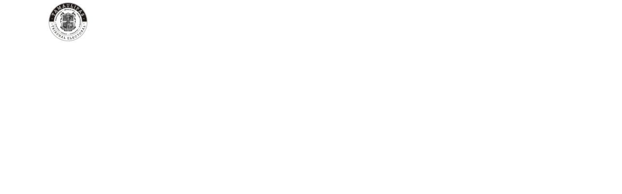

--- FILE ---
content_type: text/html; charset=UTF-8
request_url: https://trieltam.org.mx/videogaleria/compromisos-consulta-infantil-2021/
body_size: 16128
content:
<!DOCTYPE html><html lang="es" class="no-js no-svg"><head><script data-no-optimize="1">var litespeed_docref=sessionStorage.getItem("litespeed_docref");litespeed_docref&&(Object.defineProperty(document,"referrer",{get:function(){return litespeed_docref}}),sessionStorage.removeItem("litespeed_docref"));</script> <meta charset="UTF-8"><meta name="viewport" content="width=device-width, initial-scale=1"><title>Compromisos consulta infantil 2021 &#8211; Tribunal Electoral del Estado de Tamaulipas</title><meta name='robots' content='max-image-preview:large' /><style>img:is([sizes="auto" i], [sizes^="auto," i]) { contain-intrinsic-size: 3000px 1500px }</style><link rel='dns-prefetch' href='//use.fontawesome.com' /><link rel='dns-prefetch' href='//fonts.googleapis.com' /><link rel="alternate" type="application/rss+xml" title="Tribunal Electoral del Estado de Tamaulipas &raquo; Feed" href="https://trieltam.org.mx/feed/" /><link rel="alternate" type="application/rss+xml" title="Tribunal Electoral del Estado de Tamaulipas &raquo; Feed de los comentarios" href="https://trieltam.org.mx/comments/feed/" /><link rel="preconnect" href="https://fonts.gstatic.com/" crossorigin><link data-optimized="2" rel="stylesheet" href="https://trieltam.org.mx/wp-content/litespeed/css/3121677783339cb8ce290e4447019e50.css?ver=14de5" /><style id='classic-theme-styles-inline-css'>/*! This file is auto-generated */
.wp-block-button__link{color:#fff;background-color:#32373c;border-radius:9999px;box-shadow:none;text-decoration:none;padding:calc(.667em + 2px) calc(1.333em + 2px);font-size:1.125em}.wp-block-file__button{background:#32373c;color:#fff;text-decoration:none}</style><style id='font-awesome-svg-styles-default-inline-css'>.svg-inline--fa {
  display: inline-block;
  height: 1em;
  overflow: visible;
  vertical-align: -.125em;
}</style><style id='font-awesome-svg-styles-inline-css'>.wp-block-font-awesome-icon svg::before,
   .wp-rich-text-font-awesome-icon svg::before {content: unset;}</style><style id='global-styles-inline-css'>:root{--wp--preset--aspect-ratio--square: 1;--wp--preset--aspect-ratio--4-3: 4/3;--wp--preset--aspect-ratio--3-4: 3/4;--wp--preset--aspect-ratio--3-2: 3/2;--wp--preset--aspect-ratio--2-3: 2/3;--wp--preset--aspect-ratio--16-9: 16/9;--wp--preset--aspect-ratio--9-16: 9/16;--wp--preset--color--black: #000000;--wp--preset--color--cyan-bluish-gray: #abb8c3;--wp--preset--color--white: #ffffff;--wp--preset--color--pale-pink: #f78da7;--wp--preset--color--vivid-red: #cf2e2e;--wp--preset--color--luminous-vivid-orange: #ff6900;--wp--preset--color--luminous-vivid-amber: #fcb900;--wp--preset--color--light-green-cyan: #7bdcb5;--wp--preset--color--vivid-green-cyan: #00d084;--wp--preset--color--pale-cyan-blue: #8ed1fc;--wp--preset--color--vivid-cyan-blue: #0693e3;--wp--preset--color--vivid-purple: #9b51e0;--wp--preset--gradient--vivid-cyan-blue-to-vivid-purple: linear-gradient(135deg,rgba(6,147,227,1) 0%,rgb(155,81,224) 100%);--wp--preset--gradient--light-green-cyan-to-vivid-green-cyan: linear-gradient(135deg,rgb(122,220,180) 0%,rgb(0,208,130) 100%);--wp--preset--gradient--luminous-vivid-amber-to-luminous-vivid-orange: linear-gradient(135deg,rgba(252,185,0,1) 0%,rgba(255,105,0,1) 100%);--wp--preset--gradient--luminous-vivid-orange-to-vivid-red: linear-gradient(135deg,rgba(255,105,0,1) 0%,rgb(207,46,46) 100%);--wp--preset--gradient--very-light-gray-to-cyan-bluish-gray: linear-gradient(135deg,rgb(238,238,238) 0%,rgb(169,184,195) 100%);--wp--preset--gradient--cool-to-warm-spectrum: linear-gradient(135deg,rgb(74,234,220) 0%,rgb(151,120,209) 20%,rgb(207,42,186) 40%,rgb(238,44,130) 60%,rgb(251,105,98) 80%,rgb(254,248,76) 100%);--wp--preset--gradient--blush-light-purple: linear-gradient(135deg,rgb(255,206,236) 0%,rgb(152,150,240) 100%);--wp--preset--gradient--blush-bordeaux: linear-gradient(135deg,rgb(254,205,165) 0%,rgb(254,45,45) 50%,rgb(107,0,62) 100%);--wp--preset--gradient--luminous-dusk: linear-gradient(135deg,rgb(255,203,112) 0%,rgb(199,81,192) 50%,rgb(65,88,208) 100%);--wp--preset--gradient--pale-ocean: linear-gradient(135deg,rgb(255,245,203) 0%,rgb(182,227,212) 50%,rgb(51,167,181) 100%);--wp--preset--gradient--electric-grass: linear-gradient(135deg,rgb(202,248,128) 0%,rgb(113,206,126) 100%);--wp--preset--gradient--midnight: linear-gradient(135deg,rgb(2,3,129) 0%,rgb(40,116,252) 100%);--wp--preset--font-size--small: 13px;--wp--preset--font-size--medium: 20px;--wp--preset--font-size--large: 36px;--wp--preset--font-size--x-large: 42px;--wp--preset--spacing--20: 0.44rem;--wp--preset--spacing--30: 0.67rem;--wp--preset--spacing--40: 1rem;--wp--preset--spacing--50: 1.5rem;--wp--preset--spacing--60: 2.25rem;--wp--preset--spacing--70: 3.38rem;--wp--preset--spacing--80: 5.06rem;--wp--preset--shadow--natural: 6px 6px 9px rgba(0, 0, 0, 0.2);--wp--preset--shadow--deep: 12px 12px 50px rgba(0, 0, 0, 0.4);--wp--preset--shadow--sharp: 6px 6px 0px rgba(0, 0, 0, 0.2);--wp--preset--shadow--outlined: 6px 6px 0px -3px rgba(255, 255, 255, 1), 6px 6px rgba(0, 0, 0, 1);--wp--preset--shadow--crisp: 6px 6px 0px rgba(0, 0, 0, 1);}:where(.is-layout-flex){gap: 0.5em;}:where(.is-layout-grid){gap: 0.5em;}body .is-layout-flex{display: flex;}.is-layout-flex{flex-wrap: wrap;align-items: center;}.is-layout-flex > :is(*, div){margin: 0;}body .is-layout-grid{display: grid;}.is-layout-grid > :is(*, div){margin: 0;}:where(.wp-block-columns.is-layout-flex){gap: 2em;}:where(.wp-block-columns.is-layout-grid){gap: 2em;}:where(.wp-block-post-template.is-layout-flex){gap: 1.25em;}:where(.wp-block-post-template.is-layout-grid){gap: 1.25em;}.has-black-color{color: var(--wp--preset--color--black) !important;}.has-cyan-bluish-gray-color{color: var(--wp--preset--color--cyan-bluish-gray) !important;}.has-white-color{color: var(--wp--preset--color--white) !important;}.has-pale-pink-color{color: var(--wp--preset--color--pale-pink) !important;}.has-vivid-red-color{color: var(--wp--preset--color--vivid-red) !important;}.has-luminous-vivid-orange-color{color: var(--wp--preset--color--luminous-vivid-orange) !important;}.has-luminous-vivid-amber-color{color: var(--wp--preset--color--luminous-vivid-amber) !important;}.has-light-green-cyan-color{color: var(--wp--preset--color--light-green-cyan) !important;}.has-vivid-green-cyan-color{color: var(--wp--preset--color--vivid-green-cyan) !important;}.has-pale-cyan-blue-color{color: var(--wp--preset--color--pale-cyan-blue) !important;}.has-vivid-cyan-blue-color{color: var(--wp--preset--color--vivid-cyan-blue) !important;}.has-vivid-purple-color{color: var(--wp--preset--color--vivid-purple) !important;}.has-black-background-color{background-color: var(--wp--preset--color--black) !important;}.has-cyan-bluish-gray-background-color{background-color: var(--wp--preset--color--cyan-bluish-gray) !important;}.has-white-background-color{background-color: var(--wp--preset--color--white) !important;}.has-pale-pink-background-color{background-color: var(--wp--preset--color--pale-pink) !important;}.has-vivid-red-background-color{background-color: var(--wp--preset--color--vivid-red) !important;}.has-luminous-vivid-orange-background-color{background-color: var(--wp--preset--color--luminous-vivid-orange) !important;}.has-luminous-vivid-amber-background-color{background-color: var(--wp--preset--color--luminous-vivid-amber) !important;}.has-light-green-cyan-background-color{background-color: var(--wp--preset--color--light-green-cyan) !important;}.has-vivid-green-cyan-background-color{background-color: var(--wp--preset--color--vivid-green-cyan) !important;}.has-pale-cyan-blue-background-color{background-color: var(--wp--preset--color--pale-cyan-blue) !important;}.has-vivid-cyan-blue-background-color{background-color: var(--wp--preset--color--vivid-cyan-blue) !important;}.has-vivid-purple-background-color{background-color: var(--wp--preset--color--vivid-purple) !important;}.has-black-border-color{border-color: var(--wp--preset--color--black) !important;}.has-cyan-bluish-gray-border-color{border-color: var(--wp--preset--color--cyan-bluish-gray) !important;}.has-white-border-color{border-color: var(--wp--preset--color--white) !important;}.has-pale-pink-border-color{border-color: var(--wp--preset--color--pale-pink) !important;}.has-vivid-red-border-color{border-color: var(--wp--preset--color--vivid-red) !important;}.has-luminous-vivid-orange-border-color{border-color: var(--wp--preset--color--luminous-vivid-orange) !important;}.has-luminous-vivid-amber-border-color{border-color: var(--wp--preset--color--luminous-vivid-amber) !important;}.has-light-green-cyan-border-color{border-color: var(--wp--preset--color--light-green-cyan) !important;}.has-vivid-green-cyan-border-color{border-color: var(--wp--preset--color--vivid-green-cyan) !important;}.has-pale-cyan-blue-border-color{border-color: var(--wp--preset--color--pale-cyan-blue) !important;}.has-vivid-cyan-blue-border-color{border-color: var(--wp--preset--color--vivid-cyan-blue) !important;}.has-vivid-purple-border-color{border-color: var(--wp--preset--color--vivid-purple) !important;}.has-vivid-cyan-blue-to-vivid-purple-gradient-background{background: var(--wp--preset--gradient--vivid-cyan-blue-to-vivid-purple) !important;}.has-light-green-cyan-to-vivid-green-cyan-gradient-background{background: var(--wp--preset--gradient--light-green-cyan-to-vivid-green-cyan) !important;}.has-luminous-vivid-amber-to-luminous-vivid-orange-gradient-background{background: var(--wp--preset--gradient--luminous-vivid-amber-to-luminous-vivid-orange) !important;}.has-luminous-vivid-orange-to-vivid-red-gradient-background{background: var(--wp--preset--gradient--luminous-vivid-orange-to-vivid-red) !important;}.has-very-light-gray-to-cyan-bluish-gray-gradient-background{background: var(--wp--preset--gradient--very-light-gray-to-cyan-bluish-gray) !important;}.has-cool-to-warm-spectrum-gradient-background{background: var(--wp--preset--gradient--cool-to-warm-spectrum) !important;}.has-blush-light-purple-gradient-background{background: var(--wp--preset--gradient--blush-light-purple) !important;}.has-blush-bordeaux-gradient-background{background: var(--wp--preset--gradient--blush-bordeaux) !important;}.has-luminous-dusk-gradient-background{background: var(--wp--preset--gradient--luminous-dusk) !important;}.has-pale-ocean-gradient-background{background: var(--wp--preset--gradient--pale-ocean) !important;}.has-electric-grass-gradient-background{background: var(--wp--preset--gradient--electric-grass) !important;}.has-midnight-gradient-background{background: var(--wp--preset--gradient--midnight) !important;}.has-small-font-size{font-size: var(--wp--preset--font-size--small) !important;}.has-medium-font-size{font-size: var(--wp--preset--font-size--medium) !important;}.has-large-font-size{font-size: var(--wp--preset--font-size--large) !important;}.has-x-large-font-size{font-size: var(--wp--preset--font-size--x-large) !important;}
:where(.wp-block-post-template.is-layout-flex){gap: 1.25em;}:where(.wp-block-post-template.is-layout-grid){gap: 1.25em;}
:where(.wp-block-columns.is-layout-flex){gap: 2em;}:where(.wp-block-columns.is-layout-grid){gap: 2em;}
:root :where(.wp-block-pullquote){font-size: 1.5em;line-height: 1.6;}</style><link rel='stylesheet' id='font-awesome-official-css' href='https://use.fontawesome.com/releases/v6.4.2/css/all.css' media='all' integrity="sha384-blOohCVdhjmtROpu8+CfTnUWham9nkX7P7OZQMst+RUnhtoY/9qemFAkIKOYxDI3" crossorigin="anonymous" /><style id='bricks-frontend-inline-inline-css'>/* COLOR VARS */
:root {
--bricks-color-44c3cc: #f5f5f5;
--bricks-color-add90c: #e0e0e0;
--bricks-color-e5905a: #9e9e9e;
--bricks-color-43e371: #616161;
--bricks-color-ac0ab3: #424242;
--bricks-color-17df6f: #212121;
--bricks-color-a8ebc5: #ffeb3b;
--bricks-color-446353: #ffc107;
--bricks-color-7a2781: #ff9800;
--bricks-color-26d2c8: #ff5722;
--bricks-color-c3a9ac: #f44336;
--bricks-color-0400ec: #9c27b0;
--bricks-color-e63222: #2196f3;
--bricks-color-ec3878: #03a9f4;
--bricks-color-53daa2: #81D4FA;
--bricks-color-5c5f17: #4caf50;
--bricks-color-57c16b: #8bc34a;
--bricks-color-ff4974: #cddc39;
--bricks-color-xsxmvn: #f7f7f7;
--bricks-color-xjwmpl: #353535;
--color-primario: #f7f7f7;
--color-secundario: #f7f7f7;
}

/* THEME STYLE CSS */

/* BREAKPOINT: Escritorio (BASE) */
 html {background-color: #dadada}
 body {background: none}
:root .bricks-color-light {color: var(--bricks-color-xsxmvn)}
:root .bricks-background-light {background-color: var(--bricks-color-xsxmvn)}
:root .bricks-color-dark {color: var(--bricks-color-xjwmpl)}
:root .bricks-background-dark {background-color: var(--bricks-color-xjwmpl)}
:root .bricks-color-info {color: var(--bricks-color-53daa2)}
:root .bricks-background-info {background-color: var(--bricks-color-53daa2)}
:root .bricks-color-success {color: var(--bricks-color-57c16b)}
:root .bricks-background-success {background-color: var(--bricks-color-57c16b)}
:root .bricks-color-warning {color: var(--bricks-color-446353)}
:root .bricks-background-warning {background-color: var(--bricks-color-446353)}
:root .bricks-color-danger {color: var(--bricks-color-c3a9ac)}
:root .bricks-background-danger {background-color: var(--bricks-color-c3a9ac)}
 body {font-family: "Inter"; font-weight: 400; color: #6a6a6a}
 h1,  h2,  h3,  h4,  h5,  h6 {font-family: "Inter"; font-weight: 700; font-style: normal; color: var(--bricks-color-xjwmpl)}
 h1 {font-size: 5rem; margin-bottom: var(--gap)}
 h2 {font-size: 3rem; margin-bottom: var(--gap)}
 h3 {font-size: 2.4rem; margin-bottom: var(--gap)}
 h4 {font-size: 3rem; margin-bottom: var(--gap)}
 h5 {font-size: 2.4rem; margin-bottom: var(--gap)}
 h6 {font-size: 2rem; margin-bottom: var(--gap)}
 .bricks-button {font-size: 1.4rem; color: var(--bricks-color-xjwmpl); text-align: center; font-family: "Inter"; border: 0.1rem solid var(--bricks-color-xjwmpl); border-radius: 0.5rem}
 .bricks-button:not([class*="bricks-background-"]):not([class*="bricks-color-"]) {background-color: var(--bricks-color-xsxmvn)}

/* BREAKPOINT: Retrato móvil */
@media (max-width: 478px) {
.brxe-form .form-group input {background-color: var(--bricks-color-xsxmvn)}
.brxe-form .flatpickr {background-color: var(--bricks-color-xsxmvn)}
.brxe-form select {background-color: var(--bricks-color-xsxmvn)}
.brxe-form textarea {background-color: var(--bricks-color-xsxmvn)}
}
/* GLOBAL CLASSES CSS */

/* BREAKPOINT: Escritorio (BASE) */
.header-site.brxe-section {padding-top: var(--gap); padding-right: var(--gap); padding-bottom: var(--gap); padding-left: var(--gap); min-height: 35rem; justify-content: flex-end; background-image: url(https://trieltam.org.mx/wp-content/uploads/2023/10/bg.jpg.webp); background-attachment: scroll; background-position: center center; background-repeat: no-repeat; background-size: cover}


/* BREAKPOINT: Escritorio (BASE) */
.post-title.brxe-post-title {font-size: 4rem; color: var(--bricks-color-xsxmvn); letter-spacing: -0.1rem; line-height: 1.05; text-shadow: 2px 2px 2px var(--bricks-color-17df6f); width: 75%}

/* BREAKPOINT: Paisaje móvil */
@media (max-width: 767px) {
.post-title.brxe-post-title {font-size: 3rem}
}

/* BREAKPOINT: Retrato móvil */
@media (max-width: 478px) {
.balance-text.brxe-post-title {text-align: center}
}

/* GLOBAL CSS */
:root {
--gap: 2.5rem;
--color-primario: #52668c;
--color-secundario: #868575;
}

select {
background: #fff !important;
}

.facetwp-facet {
margin-bottom: 1rem !important;
}

.brxe-countdown .field {
    aspect-ratio: 1;
    min-width: 70px;
}
/* HEADER CSS (ID: 16446) */

/* BREAKPOINT: Escritorio (BASE) */
#brxe-usdvtm .bricks-site-logo {height: 8rem}
#brxe-usdvtm { grid-column: 1/2; grid-row: 1/3;}

/* BREAKPOINT: Paisaje móvil */
@media (max-width: 767px) {
/* CUSTOM CSS */
#brxe-usdvtm {
  grid-column: 1/2;
  grid-row: 1/2;
}
}

/* BREAKPOINT: Escritorio (BASE) */
#brxe-fezafh {color: var(--bricks-color-xjwmpl); gap: 1rem}
#brxe-fezafh .repeater-item:nth-child(1) {background-color: var(--bricks-color-17df6f); color: var(--bricks-color-44c3cc)}
#brxe-fezafh .repeater-item:nth-child(3) {background-color: var(--bricks-color-44c3cc)}
#brxe-fezafh span { display: none;}


/* BREAKPOINT: Escritorio (BASE) */
#brxe-ierkqe {align-items: flex-end; justify-content: flex-end; align-self: flex-end !important}
#brxe-ierkqe { grid-column: 2/3; grid-row: 1/2;}

/* BREAKPOINT: Paisaje móvil */
@media (max-width: 767px) {
#brxe-ierkqe {display: none}
}
@media (max-width: 767px) {
#brxe-echvuu .bricks-nav-menu-wrapper { display: none; }
#brxe-echvuu .bricks-mobile-menu-toggle { display: block; }
}
/* BREAKPOINT: Escritorio (BASE) */
#brxe-echvuu .bricks-nav-menu {gap: 0.5rem}
#brxe-echvuu .bricks-nav-menu > li {margin-left: 1rem}
#brxe-echvuu .bricks-nav-menu > li > a {font-size: 1.2rem; font-family: "Inter"; font-weight: 700; line-height: 1; color: var(--bricks-color-xjwmpl)}
#brxe-echvuu .bricks-nav-menu > li > .brx-submenu-toggle > * {font-size: 1.2rem; font-family: "Inter"; font-weight: 700; line-height: 1; color: var(--bricks-color-xjwmpl)}
#brxe-echvuu .bricks-nav-menu .brx-submenu-toggle button {margin-left: 0.5rem}
#brxe-echvuu .bricks-nav-menu > li.menu-item-has-children > .brx-submenu-toggle button[aria-expanded] {font-size: 1rem; color: var(--bricks-color-xjwmpl)}
#brxe-echvuu .bricks-nav-menu > li > .sub-menu.caret::before {border-width: 0.75rem; left: 1rem; border-bottom-color: var(--bricks-color-xjwmpl)}
#brxe-echvuu .bricks-nav-menu .sub-menu {background-color: var(--bricks-color-xjwmpl)}
#brxe-echvuu .bricks-nav-menu > li.open > .sub-menu {transform:  translateY(1.5rem)}
#brxe-echvuu .bricks-nav-menu > li.open > .brx-megamenu {transform:  translateY(1.5rem)}
#brxe-echvuu .bricks-nav-menu .sub-menu > li > a {font-size: 1.2rem; line-height: 1}
#brxe-echvuu .bricks-nav-menu .sub-menu > li > .brx-submenu-toggle > * {font-size: 1.2rem; line-height: 1}
#brxe-echvuu .bricks-nav-menu .sub-menu a {padding-top: 1rem; padding-right: 1.5rem; padding-bottom: 1rem; padding-left: 1.5rem}
#brxe-echvuu .bricks-nav-menu .sub-menu button {padding-top: 1rem; padding-right: 1.5rem; padding-bottom: 1rem; padding-left: 1.5rem}
#brxe-echvuu .bricks-nav-menu .sub-menu .menu-item:hover {background-color: var(--color-secundario)}
#brxe-echvuu .bricks-nav-menu .sub-menu > li:hover > a {color: var(--bricks-color-xsxmvn)}
#brxe-echvuu .bricks-nav-menu .sub-menu > li:hover > .brx-submenu-toggle > * {color: var(--bricks-color-xsxmvn)}
#brxe-echvuu { grid-column: 2/3; grid-row: 2/3; justify-self: end;}#brxe-echvuu .sub-menu { padding-bottom: 0.5rem; padding-top: 0.5rem;}

/* BREAKPOINT: Paisaje móvil */
@media (max-width: 767px) {
/* CUSTOM CSS */
#brxe-echvuu {
  grid-column: 2/3;
  grid-row: 1/2;
}
#brxe-echvuu .bricks-mobile-menu-toggle {width: 3rem !important}
#brxe-echvuu .bricks-mobile-menu-toggle .bar-top {width: 3rem !important}
#brxe-echvuu .bricks-mobile-menu-toggle .bar-center {width: 3rem !important}
#brxe-echvuu .bricks-mobile-menu-toggle .bar-bottom {width: 3rem !important}
}

/* BREAKPOINT: Escritorio (BASE) */
#brxe-wgneza {padding-top: 0.5rem; padding-right: 1rem; padding-bottom: 0.5rem; padding-left: 1rem; display: grid; align-items: initial; grid-template-columns: 9rem 1fr; grid-template-rows: 1fr 1fr; grid-gap: 1rem}

/* BREAKPOINT: Paisaje móvil */
@media (max-width: 767px) {
#brxe-wgneza {grid-template-rows: 1fr; align-items: center; padding-right: var(--gap); padding-left: var(--gap)}
}

/* BREAKPOINT: Escritorio (BASE) */
#brxe-icdayz {background-color: #ffffff}


/* CONTENT CSS (ID: 19768) */


/* BREAKPOINT: Escritorio (BASE) */
#brxe-yvfkwa {flex-wrap: nowrap; flex-direction: column}


/* BREAKPOINT: Tableta vertical */
@media (max-width: 991px) {
#brxe-nmlspb {padding-right: var(--gap); padding-left: var(--gap)}
}

/* BREAKPOINT: Escritorio (BASE) */
#brxe-vlbzbu {padding-top: var(--gap); padding-bottom: var(--gap)}


/* BREAKPOINT: Escritorio (BASE) */
#brxe-mhmfmv {padding-top: var(--gap); padding-bottom: var(--gap)}

/* BREAKPOINT: Tableta vertical */
@media (max-width: 991px) {
#brxe-mhmfmv {padding-right: var(--gap); padding-left: var(--gap)}
}

/* FOOTER CSS (ID: 16487) */

/* BREAKPOINT: Escritorio (BASE) */
#brxe-wmonsv {color: var(--bricks-color-xsxmvn); font-size: 1.6rem; margin-bottom: var(--gap)}


/* BREAKPOINT: Escritorio (BASE) */
#brxe-xwpcqe .icon {color: var(--bricks-color-xsxmvn)}
#brxe-xwpcqe .icon a {color: var(--bricks-color-xsxmvn)}
#brxe-xwpcqe .content {color: var(--bricks-color-xsxmvn); font-size: 1.2rem; line-height: 1.4}
#brxe-xwpcqe h1 {color: var(--bricks-color-xsxmvn)}
#brxe-xwpcqe h2 {color: var(--bricks-color-xsxmvn)}
#brxe-xwpcqe h3 {color: var(--bricks-color-xsxmvn)}
#brxe-xwpcqe h4 {color: var(--bricks-color-xsxmvn)}
#brxe-xwpcqe h5 {color: var(--bricks-color-xsxmvn)}
#brxe-xwpcqe h6 {color: var(--bricks-color-xsxmvn)}
#brxe-xwpcqe {flex-direction: row; gap: 1rem; margin-bottom: 1rem}
#brxe-xwpcqe .icon i {font-size: 1.6rem}


/* BREAKPOINT: Escritorio (BASE) */
#brxe-xtifvr .icon {color: var(--bricks-color-xsxmvn)}
#brxe-xtifvr .icon a {color: var(--bricks-color-xsxmvn)}
#brxe-xtifvr .content {color: var(--bricks-color-xsxmvn); font-size: 1.2rem; line-height: 1.4}
#brxe-xtifvr h1 {color: var(--bricks-color-xsxmvn)}
#brxe-xtifvr h2 {color: var(--bricks-color-xsxmvn)}
#brxe-xtifvr h3 {color: var(--bricks-color-xsxmvn)}
#brxe-xtifvr h4 {color: var(--bricks-color-xsxmvn)}
#brxe-xtifvr h5 {color: var(--bricks-color-xsxmvn)}
#brxe-xtifvr h6 {color: var(--bricks-color-xsxmvn)}
#brxe-xtifvr {flex-direction: row; gap: 1rem; margin-bottom: 1rem}
#brxe-xtifvr .icon i {font-size: 1.6rem}


/* BREAKPOINT: Escritorio (BASE) */
#brxe-rcagtl .icon {color: var(--bricks-color-xsxmvn)}
#brxe-rcagtl .icon a {color: var(--bricks-color-xsxmvn)}
#brxe-rcagtl .content {color: var(--bricks-color-xsxmvn); font-size: 1.2rem; line-height: 1.4}
#brxe-rcagtl h1 {color: var(--bricks-color-xsxmvn)}
#brxe-rcagtl h2 {color: var(--bricks-color-xsxmvn)}
#brxe-rcagtl h3 {color: var(--bricks-color-xsxmvn)}
#brxe-rcagtl h4 {color: var(--bricks-color-xsxmvn)}
#brxe-rcagtl h5 {color: var(--bricks-color-xsxmvn)}
#brxe-rcagtl h6 {color: var(--bricks-color-xsxmvn)}
#brxe-rcagtl {flex-direction: row; gap: 1rem; margin-bottom: 1rem}
#brxe-rcagtl .icon i {font-size: 1.6rem}


/* BREAKPOINT: Escritorio (BASE) */
#brxe-rqekfi .icon {color: var(--bricks-color-xsxmvn)}
#brxe-rqekfi .icon a {color: var(--bricks-color-xsxmvn)}
#brxe-rqekfi .content {color: var(--bricks-color-xsxmvn); font-size: 1.2rem; line-height: 1.4}
#brxe-rqekfi h1 {color: var(--bricks-color-xsxmvn)}
#brxe-rqekfi h2 {color: var(--bricks-color-xsxmvn)}
#brxe-rqekfi h3 {color: var(--bricks-color-xsxmvn)}
#brxe-rqekfi h4 {color: var(--bricks-color-xsxmvn)}
#brxe-rqekfi h5 {color: var(--bricks-color-xsxmvn)}
#brxe-rqekfi h6 {color: var(--bricks-color-xsxmvn)}
#brxe-rqekfi {flex-direction: row; gap: 1rem; margin-bottom: 1rem}
#brxe-rqekfi .icon i {font-size: 1.6rem}


/* BREAKPOINT: Escritorio (BASE) */
#brxe-afipbw {padding-top: var(--gap); padding-bottom: var(--gap)}


/* BREAKPOINT: Escritorio (BASE) */
#brxe-ncpqsb {flex-direction: row; column-gap: var(--gap); padding-right: 1rem; padding-left: 1rem}


/* BREAKPOINT: Escritorio (BASE) */
#brxe-kvtlhb {background-color: var(--bricks-color-xjwmpl)}</style><link rel='stylesheet' id='font-awesome-official-v4shim-css' href='https://use.fontawesome.com/releases/v6.4.2/css/v4-shims.css' media='all' integrity="sha384-IqMDcR2qh8kGcGdRrxwop5R2GiUY5h8aDR/LhYxPYiXh3sAAGGDkFvFqWgFvTsTd" crossorigin="anonymous" /> <script type="litespeed/javascript" data-src="https://trieltam.org.mx/wp-includes/js/jquery/jquery.min.js" id="jquery-core-js"></script> <script id="image_zoooom-init-js-extra" type="litespeed/javascript">var IZ={"options":{"lensShape":"square","zoomType":"lens","lensSize":400,"borderSize":1,"borderColour":"#ffffff","cursor":"default","lensFadeIn":500,"lensFadeOut":500,"tint":"true","tintColour":"#ffffff","tintOpacity":0.1000000000000000055511151231257827021181583404541015625},"with_woocommerce":"0","exchange_thumbnails":"1","enable_mobile":"0","woo_categories":"0","woo_slider":"0","enable_surecart":"0"}</script> <link rel="https://api.w.org/" href="https://trieltam.org.mx/wp-json/" /><link rel="alternate" title="JSON" type="application/json" href="https://trieltam.org.mx/wp-json/wp/v2/videogaleria/19768" /><link rel="EditURI" type="application/rsd+xml" title="RSD" href="https://trieltam.org.mx/xmlrpc.php?rsd" /><meta name="generator" content="WordPress 6.8.3" /><link rel="canonical" href="https://trieltam.org.mx/videogaleria/compromisos-consulta-infantil-2021/" /><link rel='shortlink' href='https://trieltam.org.mx/?p=19768' /><link rel="alternate" title="oEmbed (JSON)" type="application/json+oembed" href="https://trieltam.org.mx/wp-json/oembed/1.0/embed?url=https%3A%2F%2Ftrieltam.org.mx%2Fvideogaleria%2Fcompromisos-consulta-infantil-2021%2F" /><link rel="alternate" title="oEmbed (XML)" type="text/xml+oembed" href="https://trieltam.org.mx/wp-json/oembed/1.0/embed?url=https%3A%2F%2Ftrieltam.org.mx%2Fvideogaleria%2Fcompromisos-consulta-infantil-2021%2F&#038;format=xml" /> <script data-cfasync="false">var dearPdfLocation = "https://trieltam.org.mx/wp-content/plugins/dearpdf-lite/assets/"; var dearpdfWPGlobal = [];</script><style>img.zoooom,.zoooom img{padding:0!important;}</style><script></script> <style id="wp-custom-css">.wpcf7 input[type="submit"],
.wpcf7 input[type="button"] { 
background-color:#BDBDBD;
width:100%;
height:30px;
text-align:center;
text-transform:uppercase;
}
.wpcf7 input[type="text"],
.wpcf7 input[type="email"],
.wpcf7 textarea {
background:#ffffff;
color:#000;
font-family:lora, sans-serif; 
font-style:italic;    
}</style></head><body class="wp-singular videogaleria-template-default single single-videogaleria postid-19768 wp-theme-bricks brx-body bricks-is-frontend wp-embed-responsive">		<a class="skip-link" href="#brx-content" aria-label="Saltar al contenido principal">Saltar al contenido principal</a><a class="skip-link" href="#brx-footer" aria-label="Saltar al pie de página">Saltar al pie de página</a><header id="brx-header"><section id="brxe-icdayz" class="brxe-section"><div id="brxe-wgneza" class="brxe-container brx-grid"><a id="brxe-usdvtm" class="brxe-logo" href="https://trieltam.org.mx"><img data-lazyloaded="1" src="[data-uri]" width="895" height="895" data-src="https://trieltam.org.mx/wp-content/uploads/2025/03/logo-trieltam-2025.jpg" class="bricks-site-logo css-filter" alt="Tribunal Electoral del Estado de Tamaulipas" loading="eager" decoding="async" fetchpriority="high" data-srcset="https://trieltam.org.mx/wp-content/uploads/2025/03/logo-trieltam-2025.jpg 895w, https://trieltam.org.mx/wp-content/uploads/2025/03/logo-trieltam-2025-150x150.jpg 150w, https://trieltam.org.mx/wp-content/uploads/2025/03/logo-trieltam-2025-768x768.jpg 768w" data-sizes="(max-width: 895px) 100vw, 895px" /></a><div id="brxe-ierkqe" class="brxe-block"><ul id="brxe-fezafh" class="brxe-social-icons"><li class="repeater-item has-link"><a href="https://twitter.com/trieltam" target="_blank"><i class="fab fa-x-twitter"></i><span>Twitter</span></a></li><li class="repeater-item has-link"><a href="https://www.youtube.com/@tribunalelectoraltamaulipa6290" target="_blank"><i class="fab fa-youtube"></i><span>YouTube</span></a></li><li class="repeater-item has-link"><a href="https://www.facebook.com/profile.php?id=61561372225120" target="_blank"><i class="fab fa-square-facebook"></i><span>Facebook</span></a></li></ul></div><div id="brxe-echvuu" data-script-id="echvuu" class="brxe-nav-menu"><nav class="bricks-nav-menu-wrapper mobile_landscape"><ul id="menu-menu-principal" class="bricks-nav-menu"><li id="menu-item-16746" class="menu-item menu-item-type-custom menu-item-object-custom menu-item-home menu-item-16746 bricks-menu-item"><a href="https://trieltam.org.mx">Inicio</a></li><li id="menu-item-12" class="menu-item menu-item-type-custom menu-item-object-custom menu-item-has-children menu-item-12 bricks-menu-item"><div class="brx-submenu-toggle icon-right"><a>Tribunal Electoral</a><button aria-expanded="false" aria-label="Tribunal Electoral Submenú"><svg xmlns="http://www.w3.org/2000/svg" viewBox="0 0 12 12" fill="none" class="menu-item-icon"><path d="M1.50002 4L6.00002 8L10.5 4" stroke-width="1.5"></path></svg></button></div><ul class="sub-menu caret"><li id="menu-item-827" class="menu-item menu-item-type-post_type menu-item-object-page menu-item-827 bricks-menu-item"><a href="https://trieltam.org.mx/pleno/">El Pleno</a></li><li id="menu-item-1050" class="menu-item menu-item-type-post_type menu-item-object-page menu-item-1050 bricks-menu-item"><a href="https://trieltam.org.mx/antecedentes/">Antecedentes</a></li><li id="menu-item-1053" class="menu-item menu-item-type-post_type menu-item-object-page menu-item-1053 bricks-menu-item"><a href="https://trieltam.org.mx/organigrama/">Organigrama</a></li><li id="menu-item-23509" class="menu-item menu-item-type-post_type menu-item-object-page menu-item-23509 bricks-menu-item"><a href="https://trieltam.org.mx/directoriooficial/">Directorio</a></li><li id="menu-item-17899" class="menu-item menu-item-type-post_type menu-item-object-page menu-item-17899 bricks-menu-item"><a href="https://trieltam.org.mx/historico-informes/">Histórico de Informes</a></li></ul></li><li id="menu-item-9263" class="menu-item menu-item-type-custom menu-item-object-custom menu-item-has-children menu-item-9263 bricks-menu-item"><div class="brx-submenu-toggle icon-right"><a href="#">Secretaría General</a><button aria-expanded="false" aria-label="Secretaría General Submenú"><svg xmlns="http://www.w3.org/2000/svg" viewBox="0 0 12 12" fill="none" class="menu-item-icon"><path d="M1.50002 4L6.00002 8L10.5 4" stroke-width="1.5"></path></svg></button></div><ul class="sub-menu caret"><li id="menu-item-14694" class="menu-item menu-item-type-post_type menu-item-object-page menu-item-14694 bricks-menu-item"><a href="https://trieltam.org.mx/acuerdos-plenarios/">Acuerdos Generales del Pleno</a></li><li id="menu-item-23621" class="menu-item menu-item-type-post_type menu-item-object-page menu-item-23621 bricks-menu-item"><a href="https://trieltam.org.mx/actas-de-sesion-publica/">Actas de Sesión Pública</a></li><li id="menu-item-24674" class="menu-item menu-item-type-post_type menu-item-object-page menu-item-24674 bricks-menu-item"><a href="https://trieltam.org.mx/actas-de-sesion-privada/">Actas de Sesión Privada</a></li><li id="menu-item-14752" class="menu-item menu-item-type-post_type menu-item-object-page menu-item-14752 bricks-menu-item"><a href="https://trieltam.org.mx/sesiones-publicas/">Sesiones Públicas</a></li><li id="menu-item-17039" class="menu-item menu-item-type-post_type menu-item-object-page menu-item-17039 bricks-menu-item"><a href="https://trieltam.org.mx/estadisticas/">Estadísticas</a></li><li id="menu-item-14848" class="menu-item menu-item-type-post_type menu-item-object-page menu-item-14848 bricks-menu-item"><a href="https://trieltam.org.mx/expedientes/">Expedientes</a></li></ul></li><li id="menu-item-17" class="menu-item menu-item-type-custom menu-item-object-custom menu-item-has-children menu-item-17 bricks-menu-item"><div class="brx-submenu-toggle icon-right"><a href="#">Transparencia</a><button aria-expanded="false" aria-label="Transparencia Submenú"><svg xmlns="http://www.w3.org/2000/svg" viewBox="0 0 12 12" fill="none" class="menu-item-icon"><path d="M1.50002 4L6.00002 8L10.5 4" stroke-width="1.5"></path></svg></button></div><ul class="sub-menu caret"><li id="menu-item-16892" class="menu-item menu-item-type-post_type menu-item-object-page menu-item-16892 bricks-menu-item"><a href="https://trieltam.org.mx/cursos/">Cursos en Línea</a></li><li id="menu-item-10498" class="menu-item menu-item-type-post_type menu-item-object-page menu-item-10498 bricks-menu-item"><a href="https://trieltam.org.mx/comite-de-transparencia/">Comité de Transparencia</a></li><li id="menu-item-7872" class="menu-item menu-item-type-custom menu-item-object-custom menu-item-7872 bricks-menu-item"><a href="https://consultapublicamx.plataformadetransparencia.org.mx/vut-web/faces/view/consultaPublica.xhtml?idEntidad=Mjg=&#038;idSujetoObligado=MTI0MzA=#inicio">Información Pública de Oficio</a></li><li id="menu-item-1281" class="menu-item menu-item-type-post_type menu-item-object-page menu-item-1281 bricks-menu-item"><a href="https://trieltam.org.mx/solicitud-de-informacion/">Solicitud de Información</a></li><li id="menu-item-12777" class="menu-item menu-item-type-post_type menu-item-object-page menu-item-12777 bricks-menu-item"><a href="https://trieltam.org.mx/informacion-financiera-gubernamental/">Información Financiera Gubernamental</a></li></ul></li><li id="menu-item-9241" class="menu-item menu-item-type-custom menu-item-object-custom menu-item-has-children menu-item-9241 bricks-menu-item"><div class="brx-submenu-toggle icon-right"><a href="#">Legislación Electoral</a><button aria-expanded="false" aria-label="Legislación Electoral Submenú"><svg xmlns="http://www.w3.org/2000/svg" viewBox="0 0 12 12" fill="none" class="menu-item-icon"><path d="M1.50002 4L6.00002 8L10.5 4" stroke-width="1.5"></path></svg></button></div><ul class="sub-menu caret"><li id="menu-item-9242" class="menu-item menu-item-type-post_type menu-item-object-page menu-item-9242 bricks-menu-item"><a href="https://trieltam.org.mx/leyes/">Leyes Federales y Estatales</a></li><li id="menu-item-1668" class="menu-item menu-item-type-custom menu-item-object-custom menu-item-1668 bricks-menu-item"><a href="https://trieltam.org.mx/transparencia/fraccion-i/">Normatividad / Manuales / Reglamentos / Otros</a></li></ul></li><li id="menu-item-18" class="menu-item menu-item-type-custom menu-item-object-custom menu-item-has-children menu-item-18 bricks-menu-item"><div class="brx-submenu-toggle icon-right"><a href="#">Comunicación Social</a><button aria-expanded="false" aria-label="Comunicación Social Submenú"><svg xmlns="http://www.w3.org/2000/svg" viewBox="0 0 12 12" fill="none" class="menu-item-icon"><path d="M1.50002 4L6.00002 8L10.5 4" stroke-width="1.5"></path></svg></button></div><ul class="sub-menu caret"><li id="menu-item-15434" class="menu-item menu-item-type-post_type menu-item-object-page menu-item-15434 bricks-menu-item"><a href="https://trieltam.org.mx/observatorio-participacion/">OPPMT</a></li><li id="menu-item-19868" class="menu-item menu-item-type-post_type menu-item-object-page menu-item-19868 bricks-menu-item"><a href="https://trieltam.org.mx/videogalerias-2/">Video Galerías</a></li><li id="menu-item-14827" class="menu-item menu-item-type-post_type menu-item-object-page menu-item-14827 bricks-menu-item"><a href="https://trieltam.org.mx/eventos/">Eventos</a></li><li id="menu-item-20707" class="menu-item menu-item-type-custom menu-item-object-custom menu-item-20707 bricks-menu-item"><a href="https://trieltam.org.mx/sintesis-informativa/">Síntesis Informativa</a></li><li id="menu-item-43" class="menu-item menu-item-type-taxonomy menu-item-object-category menu-item-43 bricks-menu-item"><a href="https://trieltam.org.mx/seccion/sinperio/">Síntesis Periodísticas</a></li><li id="menu-item-4687" class="menu-item menu-item-type-taxonomy menu-item-object-category menu-item-4687 bricks-menu-item"><a href="https://trieltam.org.mx/seccion/bolepre/">Boletines de Prensa</a></li><li id="menu-item-20343" class="menu-item menu-item-type-post_type menu-item-object-page menu-item-20343 bricks-menu-item"><a href="https://trieltam.org.mx/infografias/">Infografías</a></li><li id="menu-item-21476" class="menu-item menu-item-type-post_type menu-item-object-page menu-item-21476 bricks-menu-item"><a href="https://trieltam.org.mx/libros/">Libros</a></li><li id="menu-item-15030" class="menu-item menu-item-type-post_type menu-item-object-page menu-item-15030 bricks-menu-item"><a href="https://trieltam.org.mx/avisos-generales/">Avisos Generales</a></li><li id="menu-item-17883" class="menu-item menu-item-type-post_type menu-item-object-page menu-item-17883 bricks-menu-item"><a href="https://trieltam.org.mx/avisos-de-sesion/">Avisos de Sesión</a></li></ul></li><li id="menu-item-843" class="menu-item menu-item-type-post_type menu-item-object-page menu-item-843 bricks-menu-item"><a href="https://trieltam.org.mx/contacto/">Contacto</a></li></ul></nav>			<button class="bricks-mobile-menu-toggle" aria-haspopup="true" aria-label="Menú movil" aria-expanded="false">
<span class="bar-top"></span>
<span class="bar-center"></span>
<span class="bar-bottom"></span>
</button><nav class="bricks-mobile-menu-wrapper left"><ul id="menu-menu-principal-1" class="bricks-mobile-menu"><li class="menu-item menu-item-type-custom menu-item-object-custom menu-item-home menu-item-16746 bricks-menu-item"><a href="https://trieltam.org.mx">Inicio</a></li><li class="menu-item menu-item-type-custom menu-item-object-custom menu-item-has-children menu-item-12 bricks-menu-item"><div class="brx-submenu-toggle icon-right"><a>Tribunal Electoral</a><button aria-expanded="false" aria-label="Tribunal Electoral Submenú"><svg xmlns="http://www.w3.org/2000/svg" viewBox="0 0 12 12" fill="none" class="menu-item-icon"><path d="M1.50002 4L6.00002 8L10.5 4" stroke-width="1.5"></path></svg></button></div><ul class="sub-menu caret"><li class="menu-item menu-item-type-post_type menu-item-object-page menu-item-827 bricks-menu-item"><a href="https://trieltam.org.mx/pleno/">El Pleno</a></li><li class="menu-item menu-item-type-post_type menu-item-object-page menu-item-1050 bricks-menu-item"><a href="https://trieltam.org.mx/antecedentes/">Antecedentes</a></li><li class="menu-item menu-item-type-post_type menu-item-object-page menu-item-1053 bricks-menu-item"><a href="https://trieltam.org.mx/organigrama/">Organigrama</a></li><li class="menu-item menu-item-type-post_type menu-item-object-page menu-item-23509 bricks-menu-item"><a href="https://trieltam.org.mx/directoriooficial/">Directorio</a></li><li class="menu-item menu-item-type-post_type menu-item-object-page menu-item-17899 bricks-menu-item"><a href="https://trieltam.org.mx/historico-informes/">Histórico de Informes</a></li></ul></li><li class="menu-item menu-item-type-custom menu-item-object-custom menu-item-has-children menu-item-9263 bricks-menu-item"><div class="brx-submenu-toggle icon-right"><a href="#">Secretaría General</a><button aria-expanded="false" aria-label="Secretaría General Submenú"><svg xmlns="http://www.w3.org/2000/svg" viewBox="0 0 12 12" fill="none" class="menu-item-icon"><path d="M1.50002 4L6.00002 8L10.5 4" stroke-width="1.5"></path></svg></button></div><ul class="sub-menu caret"><li class="menu-item menu-item-type-post_type menu-item-object-page menu-item-14694 bricks-menu-item"><a href="https://trieltam.org.mx/acuerdos-plenarios/">Acuerdos Generales del Pleno</a></li><li class="menu-item menu-item-type-post_type menu-item-object-page menu-item-23621 bricks-menu-item"><a href="https://trieltam.org.mx/actas-de-sesion-publica/">Actas de Sesión Pública</a></li><li class="menu-item menu-item-type-post_type menu-item-object-page menu-item-24674 bricks-menu-item"><a href="https://trieltam.org.mx/actas-de-sesion-privada/">Actas de Sesión Privada</a></li><li class="menu-item menu-item-type-post_type menu-item-object-page menu-item-14752 bricks-menu-item"><a href="https://trieltam.org.mx/sesiones-publicas/">Sesiones Públicas</a></li><li class="menu-item menu-item-type-post_type menu-item-object-page menu-item-17039 bricks-menu-item"><a href="https://trieltam.org.mx/estadisticas/">Estadísticas</a></li><li class="menu-item menu-item-type-post_type menu-item-object-page menu-item-14848 bricks-menu-item"><a href="https://trieltam.org.mx/expedientes/">Expedientes</a></li></ul></li><li class="menu-item menu-item-type-custom menu-item-object-custom menu-item-has-children menu-item-17 bricks-menu-item"><div class="brx-submenu-toggle icon-right"><a href="#">Transparencia</a><button aria-expanded="false" aria-label="Transparencia Submenú"><svg xmlns="http://www.w3.org/2000/svg" viewBox="0 0 12 12" fill="none" class="menu-item-icon"><path d="M1.50002 4L6.00002 8L10.5 4" stroke-width="1.5"></path></svg></button></div><ul class="sub-menu caret"><li class="menu-item menu-item-type-post_type menu-item-object-page menu-item-16892 bricks-menu-item"><a href="https://trieltam.org.mx/cursos/">Cursos en Línea</a></li><li class="menu-item menu-item-type-post_type menu-item-object-page menu-item-10498 bricks-menu-item"><a href="https://trieltam.org.mx/comite-de-transparencia/">Comité de Transparencia</a></li><li class="menu-item menu-item-type-custom menu-item-object-custom menu-item-7872 bricks-menu-item"><a href="https://consultapublicamx.plataformadetransparencia.org.mx/vut-web/faces/view/consultaPublica.xhtml?idEntidad=Mjg=&#038;idSujetoObligado=MTI0MzA=#inicio">Información Pública de Oficio</a></li><li class="menu-item menu-item-type-post_type menu-item-object-page menu-item-1281 bricks-menu-item"><a href="https://trieltam.org.mx/solicitud-de-informacion/">Solicitud de Información</a></li><li class="menu-item menu-item-type-post_type menu-item-object-page menu-item-12777 bricks-menu-item"><a href="https://trieltam.org.mx/informacion-financiera-gubernamental/">Información Financiera Gubernamental</a></li></ul></li><li class="menu-item menu-item-type-custom menu-item-object-custom menu-item-has-children menu-item-9241 bricks-menu-item"><div class="brx-submenu-toggle icon-right"><a href="#">Legislación Electoral</a><button aria-expanded="false" aria-label="Legislación Electoral Submenú"><svg xmlns="http://www.w3.org/2000/svg" viewBox="0 0 12 12" fill="none" class="menu-item-icon"><path d="M1.50002 4L6.00002 8L10.5 4" stroke-width="1.5"></path></svg></button></div><ul class="sub-menu caret"><li class="menu-item menu-item-type-post_type menu-item-object-page menu-item-9242 bricks-menu-item"><a href="https://trieltam.org.mx/leyes/">Leyes Federales y Estatales</a></li><li class="menu-item menu-item-type-custom menu-item-object-custom menu-item-1668 bricks-menu-item"><a href="https://trieltam.org.mx/transparencia/fraccion-i/">Normatividad / Manuales / Reglamentos / Otros</a></li></ul></li><li class="menu-item menu-item-type-custom menu-item-object-custom menu-item-has-children menu-item-18 bricks-menu-item"><div class="brx-submenu-toggle icon-right"><a href="#">Comunicación Social</a><button aria-expanded="false" aria-label="Comunicación Social Submenú"><svg xmlns="http://www.w3.org/2000/svg" viewBox="0 0 12 12" fill="none" class="menu-item-icon"><path d="M1.50002 4L6.00002 8L10.5 4" stroke-width="1.5"></path></svg></button></div><ul class="sub-menu caret"><li class="menu-item menu-item-type-post_type menu-item-object-page menu-item-15434 bricks-menu-item"><a href="https://trieltam.org.mx/observatorio-participacion/">OPPMT</a></li><li class="menu-item menu-item-type-post_type menu-item-object-page menu-item-19868 bricks-menu-item"><a href="https://trieltam.org.mx/videogalerias-2/">Video Galerías</a></li><li class="menu-item menu-item-type-post_type menu-item-object-page menu-item-14827 bricks-menu-item"><a href="https://trieltam.org.mx/eventos/">Eventos</a></li><li class="menu-item menu-item-type-custom menu-item-object-custom menu-item-20707 bricks-menu-item"><a href="https://trieltam.org.mx/sintesis-informativa/">Síntesis Informativa</a></li><li class="menu-item menu-item-type-taxonomy menu-item-object-category menu-item-43 bricks-menu-item"><a href="https://trieltam.org.mx/seccion/sinperio/">Síntesis Periodísticas</a></li><li class="menu-item menu-item-type-taxonomy menu-item-object-category menu-item-4687 bricks-menu-item"><a href="https://trieltam.org.mx/seccion/bolepre/">Boletines de Prensa</a></li><li class="menu-item menu-item-type-post_type menu-item-object-page menu-item-20343 bricks-menu-item"><a href="https://trieltam.org.mx/infografias/">Infografías</a></li><li class="menu-item menu-item-type-post_type menu-item-object-page menu-item-21476 bricks-menu-item"><a href="https://trieltam.org.mx/libros/">Libros</a></li><li class="menu-item menu-item-type-post_type menu-item-object-page menu-item-15030 bricks-menu-item"><a href="https://trieltam.org.mx/avisos-generales/">Avisos Generales</a></li><li class="menu-item menu-item-type-post_type menu-item-object-page menu-item-17883 bricks-menu-item"><a href="https://trieltam.org.mx/avisos-de-sesion/">Avisos de Sesión</a></li></ul></li><li class="menu-item menu-item-type-post_type menu-item-object-page menu-item-843 bricks-menu-item"><a href="https://trieltam.org.mx/contacto/">Contacto</a></li></ul></nav><div class="bricks-mobile-menu-overlay"></div></div></div></section></header><main id="brx-content"><section id="brxe-nmlspb" class="brxe-section header-site"><div id="brxe-yvfkwa" class="brxe-container"><h1 id="brxe-oxihwx" class="brxe-post-title post-title balance-text">Compromisos consulta infantil 2021</h1></div></section><section id="brxe-mhmfmv" class="brxe-section"><div id="brxe-vlbzbu" class="brxe-container"><div id="brxe-frxmhd" class="brxe-post-content"><figure class="wp-block-embed is-type-video is-provider-youtube wp-block-embed-youtube wp-embed-aspect-16-9 wp-has-aspect-ratio"><div class="wp-block-embed__wrapper">
<iframe data-lazyloaded="1" src="about:blank" title="Compromisos consulta infantil 2021." width="500" height="281" data-litespeed-src="https://www.youtube.com/embed/HJrbSNGpFIc?feature=oembed" frameborder="0" allow="accelerometer; autoplay; clipboard-write; encrypted-media; gyroscope; picture-in-picture; web-share" referrerpolicy="strict-origin-when-cross-origin" allowfullscreen></iframe></div></figure></div></div></section></main><footer id="brx-footer"><section id="brxe-kvtlhb" class="brxe-section"><div id="brxe-ncpqsb" class="brxe-container"><div id="brxe-afipbw" class="brxe-block"><h4 id="brxe-wmonsv" class="brxe-heading"><a href="https://trieltam.org.mx">Tribunal Electoral del Estado de Tamaulipas</a></h4><div id="brxe-xwpcqe" class="brxe-icon-box"><div class="icon"><i class="fas fa-location-dot"></i></div><div class="content"><p>Calle López Velarde #2315<br />
Col Miguel Hidalgo, C.P. 87090<br />
Cd.Victoria, Tamps.</p></div></div><div id="brxe-xtifvr" class="brxe-icon-box"><div class="icon"><i class="fas fa-envelope"></i></div><div class="content"><p><a href="mailto:contacto@trieltam.org.mx">contacto@trieltam.org.mx</a></p></div></div><div id="brxe-rcagtl" class="brxe-icon-box"><div class="icon"><i class="fas fa-envelope-open-text"></i></div><div class="content"><p><a href="https://trieltam.org.mx/OrganoInternoControl/">buzón de quejas y denuncias</a></p></div></div><div id="brxe-rqekfi" class="brxe-icon-box"><div class="icon"><i class="fas fa-phone-flip"></i></div><div class="content"><p><a href="tel:+528343187270">834 318 7270</a></p></div></div></div><div id="brxe-hmvsno" class="brxe-block"></div><div id="brxe-kkmceg" class="brxe-block"></div></div></section></footer><script type="speculationrules">{"prefetch":[{"source":"document","where":{"and":[{"href_matches":"\/*"},{"not":{"href_matches":["\/wp-*.php","\/wp-admin\/*","\/wp-content\/uploads\/*","\/wp-content\/*","\/wp-content\/plugins\/*","\/wp-content\/themes\/bricks\/*","\/*\\?(.+)"]}},{"not":{"selector_matches":"a[rel~=\"nofollow\"]"}},{"not":{"selector_matches":".no-prefetch, .no-prefetch a"}}]},"eagerness":"conservative"}]}</script> <div id="wondergridgallerylightbox_options" data-skinsfoldername="skins/default/"  data-jsfolder="https://trieltam.org.mx/wp-content/plugins/wonderplugin-gridgallery/engine/" style="display:none;"></div> <script id="wp-i18n-js-after" type="litespeed/javascript">wp.i18n.setLocaleData({'text direction\u0004ltr':['ltr']})</script> <script id="contact-form-7-js-translations" type="litespeed/javascript">(function(domain,translations){var localeData=translations.locale_data[domain]||translations.locale_data.messages;localeData[""].domain=domain;wp.i18n.setLocaleData(localeData,domain)})("contact-form-7",{"translation-revision-date":"2025-10-29 16:00:55+0000","generator":"GlotPress\/4.0.3","domain":"messages","locale_data":{"messages":{"":{"domain":"messages","plural-forms":"nplurals=2; plural=n != 1;","lang":"es"},"This contact form is placed in the wrong place.":["Este formulario de contacto est\u00e1 situado en el lugar incorrecto."],"Error:":["Error:"]}},"comment":{"reference":"includes\/js\/index.js"}})</script> <script id="contact-form-7-js-before" type="litespeed/javascript">var wpcf7={"api":{"root":"https:\/\/trieltam.org.mx\/wp-json\/","namespace":"contact-form-7\/v1"},"cached":1}</script> <script id="bricks-scripts-js-extra" type="litespeed/javascript">var bricksData={"debug":"","locale":"es_ES","ajaxUrl":"https:\/\/trieltam.org.mx\/wp-admin\/admin-ajax.php","restApiUrl":"https:\/\/trieltam.org.mx\/wp-json\/bricks\/v1\/","nonce":"440535f87a","formNonce":"f14a1c68fa","wpRestNonce":"f8cfe9affb","postId":"19768","recaptchaIds":[],"animatedTypingInstances":[],"videoInstances":[],"splideInstances":[],"tocbotInstances":[],"swiperInstances":[],"queryLoopInstances":[],"interactions":[],"filterInstances":[],"isotopeInstances":[],"mapStyles":{"ultraLightWithLabels":{"label":"Ultra light with labels","style":"[ { \"featureType\": \"water\", \"elementType\": \"geometry\", \"stylers\": [ { \"color\": \"#e9e9e9\" }, { \"lightness\": 17 } ] }, { \"featureType\": \"landscape\", \"elementType\": \"geometry\", \"stylers\": [ { \"color\": \"#f5f5f5\" }, { \"lightness\": 20 } ] }, { \"featureType\": \"road.highway\", \"elementType\": \"geometry.fill\", \"stylers\": [ { \"color\": \"#ffffff\" }, { \"lightness\": 17 } ] }, { \"featureType\": \"road.highway\", \"elementType\": \"geometry.stroke\", \"stylers\": [ { \"color\": \"#ffffff\" }, { \"lightness\": 29 }, { \"weight\": 0.2 } ] }, { \"featureType\": \"road.arterial\", \"elementType\": \"geometry\", \"stylers\": [ { \"color\": \"#ffffff\" }, { \"lightness\": 18 } ] }, { \"featureType\": \"road.local\", \"elementType\": \"geometry\", \"stylers\": [ { \"color\": \"#ffffff\" }, { \"lightness\": 16 } ] }, { \"featureType\": \"poi\", \"elementType\": \"geometry\", \"stylers\": [ { \"color\": \"#f5f5f5\" }, { \"lightness\": 21 } ] }, { \"featureType\": \"poi.park\", \"elementType\": \"geometry\", \"stylers\": [ { \"color\": \"#dedede\" }, { \"lightness\": 21 } ] }, { \"elementType\": \"labels.text.stroke\", \"stylers\": [ { \"visibility\": \"on\" }, { \"color\": \"#ffffff\" }, { \"lightness\": 16 } ] }, { \"elementType\": \"labels.text.fill\", \"stylers\": [ { \"saturation\": 36 }, { \"color\": \"#333333\" }, { \"lightness\": 40 } ] }, { \"elementType\": \"labels.icon\", \"stylers\": [ { \"visibility\": \"off\" } ] }, { \"featureType\": \"transit\", \"elementType\": \"geometry\", \"stylers\": [ { \"color\": \"#f2f2f2\" }, { \"lightness\": 19 } ] }, { \"featureType\": \"administrative\", \"elementType\": \"geometry.fill\", \"stylers\": [ { \"color\": \"#fefefe\" }, { \"lightness\": 20 } ] }, { \"featureType\": \"administrative\", \"elementType\": \"geometry.stroke\", \"stylers\": [ { \"color\": \"#fefefe\" }, { \"lightness\": 17 }, { \"weight\": 1.2 } ] } ]"},"blueWater":{"label":"Blue water","style":"[ { \"featureType\": \"administrative\", \"elementType\": \"labels.text.fill\", \"stylers\": [ { \"color\": \"#444444\" } ] }, { \"featureType\": \"landscape\", \"elementType\": \"all\", \"stylers\": [ { \"color\": \"#f2f2f2\" } ] }, { \"featureType\": \"poi\", \"elementType\": \"all\", \"stylers\": [ { \"visibility\": \"off\" } ] }, { \"featureType\": \"road\", \"elementType\": \"all\", \"stylers\": [ { \"saturation\": -100 }, { \"lightness\": 45 } ] }, { \"featureType\": \"road.highway\", \"elementType\": \"all\", \"stylers\": [ { \"visibility\": \"simplified\" } ] }, { \"featureType\": \"road.arterial\", \"elementType\": \"labels.icon\", \"stylers\": [ { \"visibility\": \"off\" } ] }, { \"featureType\": \"transit\", \"elementType\": \"all\", \"stylers\": [ { \"visibility\": \"off\" } ] }, { \"featureType\": \"water\", \"elementType\": \"all\", \"stylers\": [ { \"color\": \"#46bcec\" }, { \"visibility\": \"on\" } ] } ]"},"lightDream":{"label":"Light dream","style":"[ { \"featureType\": \"landscape\", \"stylers\": [ { \"hue\": \"#FFBB00\" }, { \"saturation\": 43.400000000000006 }, { \"lightness\": 37.599999999999994 }, { \"gamma\": 1 } ] }, { \"featureType\": \"road.highway\", \"stylers\": [ { \"hue\": \"#FFC200\" }, { \"saturation\": -61.8 }, { \"lightness\": 45.599999999999994 }, { \"gamma\": 1 } ] }, { \"featureType\": \"road.arterial\", \"stylers\": [ { \"hue\": \"#FF0300\" }, { \"saturation\": -100 }, { \"lightness\": 51.19999999999999 }, { \"gamma\": 1 } ] }, { \"featureType\": \"road.local\", \"stylers\": [ { \"hue\": \"#FF0300\" }, { \"saturation\": -100 }, { \"lightness\": 52 }, { \"gamma\": 1 } ] }, { \"featureType\": \"water\", \"stylers\": [ { \"hue\": \"#0078FF\" }, { \"saturation\": -13.200000000000003 }, { \"lightness\": 2.4000000000000057 }, { \"gamma\": 1 } ] }, { \"featureType\": \"poi\", \"stylers\": [ { \"hue\": \"#00FF6A\" }, { \"saturation\": -1.0989010989011234 }, { \"lightness\": 11.200000000000017 }, { \"gamma\": 1 } ] } ]"},"blueEssence":{"label":"Blue essence","style":"[ { \"featureType\": \"landscape.natural\", \"elementType\": \"geometry.fill\", \"stylers\": [ { \"visibility\": \"on\" }, { \"color\": \"#e0efef\" } ] }, { \"featureType\": \"poi\", \"elementType\": \"geometry.fill\", \"stylers\": [ { \"visibility\": \"on\" }, { \"hue\": \"#1900ff\" }, { \"color\": \"#c0e8e8\" } ] }, { \"featureType\": \"road\", \"elementType\": \"geometry\", \"stylers\": [ { \"lightness\": 100 }, { \"visibility\": \"simplified\" } ] }, { \"featureType\": \"road\", \"elementType\": \"labels\", \"stylers\": [ { \"visibility\": \"off\" } ] }, { \"featureType\": \"transit.line\", \"elementType\": \"geometry\", \"stylers\": [ { \"visibility\": \"on\" }, { \"lightness\": 700 } ] }, { \"featureType\": \"water\", \"elementType\": \"all\", \"stylers\": [ { \"color\": \"#7dcdcd\" } ] } ]"},"appleMapsesque":{"label":"Apple maps-esque","style":"[ { \"featureType\": \"landscape.man_made\", \"elementType\": \"geometry\", \"stylers\": [ { \"color\": \"#f7f1df\" } ] }, { \"featureType\": \"landscape.natural\", \"elementType\": \"geometry\", \"stylers\": [ { \"color\": \"#d0e3b4\" } ] }, { \"featureType\": \"landscape.natural.terrain\", \"elementType\": \"geometry\", \"stylers\": [ { \"visibility\": \"off\" } ] }, { \"featureType\": \"poi\", \"elementType\": \"labels\", \"stylers\": [ { \"visibility\": \"off\" } ] }, { \"featureType\": \"poi.business\", \"elementType\": \"all\", \"stylers\": [ { \"visibility\": \"off\" } ] }, { \"featureType\": \"poi.medical\", \"elementType\": \"geometry\", \"stylers\": [ { \"color\": \"#fbd3da\" } ] }, { \"featureType\": \"poi.park\", \"elementType\": \"geometry\", \"stylers\": [ { \"color\": \"#bde6ab\" } ] }, { \"featureType\": \"road\", \"elementType\": \"geometry.stroke\", \"stylers\": [ { \"visibility\": \"off\" } ] }, { \"featureType\": \"road\", \"elementType\": \"labels\", \"stylers\": [ { \"visibility\": \"off\" } ] }, { \"featureType\": \"road.highway\", \"elementType\": \"geometry.fill\", \"stylers\": [ { \"color\": \"#ffe15f\" } ] }, { \"featureType\": \"road.highway\", \"elementType\": \"geometry.stroke\", \"stylers\": [ { \"color\": \"#efd151\" } ] }, { \"featureType\": \"road.arterial\", \"elementType\": \"geometry.fill\", \"stylers\": [ { \"color\": \"#ffffff\" } ] }, { \"featureType\": \"road.local\", \"elementType\": \"geometry.fill\", \"stylers\": [ { \"color\": \"black\" } ] }, { \"featureType\": \"transit.station.airport\", \"elementType\": \"geometry.fill\", \"stylers\": [ { \"color\": \"#cfb2db\" } ] }, { \"featureType\": \"water\", \"elementType\": \"geometry\", \"stylers\": [ { \"color\": \"#a2daf2\" } ] } ]"},"paleDawn":{"label":"Pale dawn","style":"[ { \"featureType\": \"administrative\", \"elementType\": \"all\", \"stylers\": [ { \"visibility\": \"on\" }, { \"lightness\": 33 } ] }, { \"featureType\": \"landscape\", \"elementType\": \"all\", \"stylers\": [ { \"color\": \"#f2e5d4\" } ] }, { \"featureType\": \"poi.park\", \"elementType\": \"geometry\", \"stylers\": [ { \"color\": \"#c5dac6\" } ] }, { \"featureType\": \"poi.park\", \"elementType\": \"labels\", \"stylers\": [ { \"visibility\": \"on\" }, { \"lightness\": 20 } ] }, { \"featureType\": \"road\", \"elementType\": \"all\", \"stylers\": [ { \"lightness\": 20 } ] }, { \"featureType\": \"road.highway\", \"elementType\": \"geometry\", \"stylers\": [ { \"color\": \"#c5c6c6\" } ] }, { \"featureType\": \"road.arterial\", \"elementType\": \"geometry\", \"stylers\": [ { \"color\": \"#e4d7c6\" } ] }, { \"featureType\": \"road.local\", \"elementType\": \"geometry\", \"stylers\": [ { \"color\": \"#fbfaf7\" } ] }, { \"featureType\": \"water\", \"elementType\": \"all\", \"stylers\": [ { \"visibility\": \"on\" }, { \"color\": \"#acbcc9\" } ] } ]"},"neutralBlue":{"label":"Neutral blue","style":"[ { \"featureType\": \"water\", \"elementType\": \"geometry\", \"stylers\": [ { \"color\": \"#193341\" } ] }, { \"featureType\": \"landscape\", \"elementType\": \"geometry\", \"stylers\": [ { \"color\": \"#2c5a71\" } ] }, { \"featureType\": \"road\", \"elementType\": \"geometry\", \"stylers\": [ { \"color\": \"#29768a\" }, { \"lightness\": -37 } ] }, { \"featureType\": \"poi\", \"elementType\": \"geometry\", \"stylers\": [ { \"color\": \"#406d80\" } ] }, { \"featureType\": \"transit\", \"elementType\": \"geometry\", \"stylers\": [ { \"color\": \"#406d80\" } ] }, { \"elementType\": \"labels.text.stroke\", \"stylers\": [ { \"visibility\": \"on\" }, { \"color\": \"#3e606f\" }, { \"weight\": 2 }, { \"gamma\": 0.84 } ] }, { \"elementType\": \"labels.text.fill\", \"stylers\": [ { \"color\": \"#ffffff\" } ] }, { \"featureType\": \"administrative\", \"elementType\": \"geometry\", \"stylers\": [ { \"weight\": 0.6 }, { \"color\": \"#1a3541\" } ] }, { \"elementType\": \"labels.icon\", \"stylers\": [ { \"visibility\": \"off\" } ] }, { \"featureType\": \"poi.park\", \"elementType\": \"geometry\", \"stylers\": [ { \"color\": \"#2c5a71\" } ] } ]"},"avocadoWorld":{"label":"Avocado world","style":"[ { \"featureType\": \"water\", \"elementType\": \"geometry\", \"stylers\": [ { \"visibility\": \"on\" }, { \"color\": \"#aee2e0\" } ] }, { \"featureType\": \"landscape\", \"elementType\": \"geometry.fill\", \"stylers\": [ { \"color\": \"#abce83\" } ] }, { \"featureType\": \"poi\", \"elementType\": \"geometry.fill\", \"stylers\": [ { \"color\": \"#769E72\" } ] }, { \"featureType\": \"poi\", \"elementType\": \"labels.text.fill\", \"stylers\": [ { \"color\": \"#7B8758\" } ] }, { \"featureType\": \"poi\", \"elementType\": \"labels.text.stroke\", \"stylers\": [ { \"color\": \"#EBF4A4\" } ] }, { \"featureType\": \"poi.park\", \"elementType\": \"geometry\", \"stylers\": [ { \"visibility\": \"simplified\" }, { \"color\": \"#8dab68\" } ] }, { \"featureType\": \"road\", \"elementType\": \"geometry.fill\", \"stylers\": [ { \"visibility\": \"simplified\" } ] }, { \"featureType\": \"road\", \"elementType\": \"labels.text.fill\", \"stylers\": [ { \"color\": \"#5B5B3F\" } ] }, { \"featureType\": \"road\", \"elementType\": \"labels.text.stroke\", \"stylers\": [ { \"color\": \"#ABCE83\" } ] }, { \"featureType\": \"road\", \"elementType\": \"labels.icon\", \"stylers\": [ { \"visibility\": \"off\" } ] }, { \"featureType\": \"road.local\", \"elementType\": \"geometry\", \"stylers\": [ { \"color\": \"#A4C67D\" } ] }, { \"featureType\": \"road.arterial\", \"elementType\": \"geometry\", \"stylers\": [ { \"color\": \"#9BBF72\" } ] }, { \"featureType\": \"road.highway\", \"elementType\": \"geometry\", \"stylers\": [ { \"color\": \"#EBF4A4\" } ] }, { \"featureType\": \"transit\", \"stylers\": [ { \"visibility\": \"off\" } ] }, { \"featureType\": \"administrative\", \"elementType\": \"geometry.stroke\", \"stylers\": [ { \"visibility\": \"on\" }, { \"color\": \"#87ae79\" } ] }, { \"featureType\": \"administrative\", \"elementType\": \"geometry.fill\", \"stylers\": [ { \"color\": \"#7f2200\" }, { \"visibility\": \"off\" } ] }, { \"featureType\": \"administrative\", \"elementType\": \"labels.text.stroke\", \"stylers\": [ { \"color\": \"#ffffff\" }, { \"visibility\": \"on\" }, { \"weight\": 4.1 } ] }, { \"featureType\": \"administrative\", \"elementType\": \"labels.text.fill\", \"stylers\": [ { \"color\": \"#495421\" } ] }, { \"featureType\": \"administrative.neighborhood\", \"elementType\": \"labels\", \"stylers\": [ { \"visibility\": \"off\" } ] } ]"},"gowalla":{"label":"Gowalla","style":"[ { \"featureType\": \"administrative.land_parcel\", \"elementType\": \"all\", \"stylers\": [ { \"visibility\": \"off\" } ] }, { \"featureType\": \"landscape.man_made\", \"elementType\": \"all\", \"stylers\": [ { \"visibility\": \"off\" } ] }, { \"featureType\": \"poi\", \"elementType\": \"labels\", \"stylers\": [ { \"visibility\": \"off\" } ] }, { \"featureType\": \"road\", \"elementType\": \"labels\", \"stylers\": [ { \"visibility\": \"simplified\" }, { \"lightness\": 20 } ] }, { \"featureType\": \"road.highway\", \"elementType\": \"geometry\", \"stylers\": [ { \"hue\": \"#f49935\" } ] }, { \"featureType\": \"road.highway\", \"elementType\": \"labels\", \"stylers\": [ { \"visibility\": \"simplified\" } ] }, { \"featureType\": \"road.arterial\", \"elementType\": \"geometry\", \"stylers\": [ { \"hue\": \"#fad959\" } ] }, { \"featureType\": \"road.arterial\", \"elementType\": \"labels\", \"stylers\": [ { \"visibility\": \"off\" } ] }, { \"featureType\": \"road.local\", \"elementType\": \"geometry\", \"stylers\": [ { \"visibility\": \"simplified\" } ] }, { \"featureType\": \"road.local\", \"elementType\": \"labels\", \"stylers\": [ { \"visibility\": \"simplified\" } ] }, { \"featureType\": \"transit\", \"elementType\": \"all\", \"stylers\": [ { \"visibility\": \"off\" } ] }, { \"featureType\": \"water\", \"elementType\": \"all\", \"stylers\": [ { \"hue\": \"#a1cdfc\" }, { \"saturation\": 30 }, { \"lightness\": 49 } ] } ]"}},"facebookAppId":"","headerPosition":"top","offsetLazyLoad":"300","baseUrl":"https:\/\/trieltam.org.mx\/videogaleria\/compromisos-consulta-infantil-2021\/","useQueryFilter":"","pageFilters":[]}</script> <script id="wpcf7cf-scripts-js-extra" type="litespeed/javascript">var wpcf7cf_global_settings={"ajaxurl":"https:\/\/trieltam.org.mx\/wp-admin\/admin-ajax.php"}</script> <script type="litespeed/javascript" data-src="https://www.google.com/recaptcha/api.js?render=6LdptIoUAAAAAJ-LhGc3bUgjNAnxWDeNB1IPC0MJ&amp;ver=3.0" id="google-recaptcha-js"></script> <script id="wpcf7-recaptcha-js-before" type="litespeed/javascript">var wpcf7_recaptcha={"sitekey":"6LdptIoUAAAAAJ-LhGc3bUgjNAnxWDeNB1IPC0MJ","actions":{"homepage":"homepage","contactform":"contactform"}}</script> <style>.balance-text {
		visibility: hidden;
	}

	@media (scripting: none) {
		.balance-text {
			visibility: visible;
		}
	}

	@supports (text-wrap: balance) {
		.balance-text {
			text-wrap: balance;
			visibility: visible;
		}
	}</style><noscript><style>.balance-text {
			visibility: visible !important;
		}</style></noscript> <script type="litespeed/javascript">(function(){function balanceText(element){if(textElementIsMultipleLines(element)){element.style.maxWidth=null;var width=element.parentElement.clientWidth;var bottomRange=Math.max(100,parseInt(width/2));squeezeContainer(element,element.clientHeight,bottomRange,width)}
element.classList.replace('balance-text','balanced-text')}
function squeezeContainer(headline,originalHeight,bottomRange,topRange){var mid;if((bottomRange+4)>=topRange){headline.style.maxWidth=Math.ceil(topRange)+'px';return}
mid=(bottomRange+topRange)/2;headline.style.maxWidth=mid+'px';if(headline.clientHeight>originalHeight){squeezeContainer(headline,originalHeight,mid,topRange)}else{squeezeContainer(headline,originalHeight,bottomRange,mid)}}
var textElementIsMultipleLines=function(element){var elementStyles=window.getComputedStyle(element);var elementLineHeight=parseInt(elementStyles['line-height'],10);var elementHeight=parseInt(elementStyles.height,10);return elementLineHeight<elementHeight}
function initialize(){if(window.CSS&&CSS.supports('text-wrap','balance')){return}
var candidates=document.querySelectorAll('.balance-text');if(window.ResizeObserver){const observer=new ResizeObserver(function(entries){entries.forEach(function(entry){let elements=entry.target.querySelectorAll('.balance-text,.balanced-text');for(let element of elements){balanceText(element)}})});for(let element of candidates){observer.observe(element.parentElement)}}else{for(let element of candidates){balanceText(element)}}}
if(['complete','interactive'].includes(document.readyState)){initialize()}else{document.addEventListener('readystatechange',initialize)}})();(function(){function revealText(){var texts=document.querySelectorAll('.balance-text');if(texts){for(var index=0;index<texts.length;index++){var text=texts[index];if(text.classList){text.classList.remove('balance-text');text.classList.add('balanced-text')}}}}})()</script> <script data-no-optimize="1">window.lazyLoadOptions=Object.assign({},{threshold:300},window.lazyLoadOptions||{});!function(t,e){"object"==typeof exports&&"undefined"!=typeof module?module.exports=e():"function"==typeof define&&define.amd?define(e):(t="undefined"!=typeof globalThis?globalThis:t||self).LazyLoad=e()}(this,function(){"use strict";function e(){return(e=Object.assign||function(t){for(var e=1;e<arguments.length;e++){var n,a=arguments[e];for(n in a)Object.prototype.hasOwnProperty.call(a,n)&&(t[n]=a[n])}return t}).apply(this,arguments)}function o(t){return e({},at,t)}function l(t,e){return t.getAttribute(gt+e)}function c(t){return l(t,vt)}function s(t,e){return function(t,e,n){e=gt+e;null!==n?t.setAttribute(e,n):t.removeAttribute(e)}(t,vt,e)}function i(t){return s(t,null),0}function r(t){return null===c(t)}function u(t){return c(t)===_t}function d(t,e,n,a){t&&(void 0===a?void 0===n?t(e):t(e,n):t(e,n,a))}function f(t,e){et?t.classList.add(e):t.className+=(t.className?" ":"")+e}function _(t,e){et?t.classList.remove(e):t.className=t.className.replace(new RegExp("(^|\\s+)"+e+"(\\s+|$)")," ").replace(/^\s+/,"").replace(/\s+$/,"")}function g(t){return t.llTempImage}function v(t,e){!e||(e=e._observer)&&e.unobserve(t)}function b(t,e){t&&(t.loadingCount+=e)}function p(t,e){t&&(t.toLoadCount=e)}function n(t){for(var e,n=[],a=0;e=t.children[a];a+=1)"SOURCE"===e.tagName&&n.push(e);return n}function h(t,e){(t=t.parentNode)&&"PICTURE"===t.tagName&&n(t).forEach(e)}function a(t,e){n(t).forEach(e)}function m(t){return!!t[lt]}function E(t){return t[lt]}function I(t){return delete t[lt]}function y(e,t){var n;m(e)||(n={},t.forEach(function(t){n[t]=e.getAttribute(t)}),e[lt]=n)}function L(a,t){var o;m(a)&&(o=E(a),t.forEach(function(t){var e,n;e=a,(t=o[n=t])?e.setAttribute(n,t):e.removeAttribute(n)}))}function k(t,e,n){f(t,e.class_loading),s(t,st),n&&(b(n,1),d(e.callback_loading,t,n))}function A(t,e,n){n&&t.setAttribute(e,n)}function O(t,e){A(t,rt,l(t,e.data_sizes)),A(t,it,l(t,e.data_srcset)),A(t,ot,l(t,e.data_src))}function w(t,e,n){var a=l(t,e.data_bg_multi),o=l(t,e.data_bg_multi_hidpi);(a=nt&&o?o:a)&&(t.style.backgroundImage=a,n=n,f(t=t,(e=e).class_applied),s(t,dt),n&&(e.unobserve_completed&&v(t,e),d(e.callback_applied,t,n)))}function x(t,e){!e||0<e.loadingCount||0<e.toLoadCount||d(t.callback_finish,e)}function M(t,e,n){t.addEventListener(e,n),t.llEvLisnrs[e]=n}function N(t){return!!t.llEvLisnrs}function z(t){if(N(t)){var e,n,a=t.llEvLisnrs;for(e in a){var o=a[e];n=e,o=o,t.removeEventListener(n,o)}delete t.llEvLisnrs}}function C(t,e,n){var a;delete t.llTempImage,b(n,-1),(a=n)&&--a.toLoadCount,_(t,e.class_loading),e.unobserve_completed&&v(t,n)}function R(i,r,c){var l=g(i)||i;N(l)||function(t,e,n){N(t)||(t.llEvLisnrs={});var a="VIDEO"===t.tagName?"loadeddata":"load";M(t,a,e),M(t,"error",n)}(l,function(t){var e,n,a,o;n=r,a=c,o=u(e=i),C(e,n,a),f(e,n.class_loaded),s(e,ut),d(n.callback_loaded,e,a),o||x(n,a),z(l)},function(t){var e,n,a,o;n=r,a=c,o=u(e=i),C(e,n,a),f(e,n.class_error),s(e,ft),d(n.callback_error,e,a),o||x(n,a),z(l)})}function T(t,e,n){var a,o,i,r,c;t.llTempImage=document.createElement("IMG"),R(t,e,n),m(c=t)||(c[lt]={backgroundImage:c.style.backgroundImage}),i=n,r=l(a=t,(o=e).data_bg),c=l(a,o.data_bg_hidpi),(r=nt&&c?c:r)&&(a.style.backgroundImage='url("'.concat(r,'")'),g(a).setAttribute(ot,r),k(a,o,i)),w(t,e,n)}function G(t,e,n){var a;R(t,e,n),a=e,e=n,(t=Et[(n=t).tagName])&&(t(n,a),k(n,a,e))}function D(t,e,n){var a;a=t,(-1<It.indexOf(a.tagName)?G:T)(t,e,n)}function S(t,e,n){var a;t.setAttribute("loading","lazy"),R(t,e,n),a=e,(e=Et[(n=t).tagName])&&e(n,a),s(t,_t)}function V(t){t.removeAttribute(ot),t.removeAttribute(it),t.removeAttribute(rt)}function j(t){h(t,function(t){L(t,mt)}),L(t,mt)}function F(t){var e;(e=yt[t.tagName])?e(t):m(e=t)&&(t=E(e),e.style.backgroundImage=t.backgroundImage)}function P(t,e){var n;F(t),n=e,r(e=t)||u(e)||(_(e,n.class_entered),_(e,n.class_exited),_(e,n.class_applied),_(e,n.class_loading),_(e,n.class_loaded),_(e,n.class_error)),i(t),I(t)}function U(t,e,n,a){var o;n.cancel_on_exit&&(c(t)!==st||"IMG"===t.tagName&&(z(t),h(o=t,function(t){V(t)}),V(o),j(t),_(t,n.class_loading),b(a,-1),i(t),d(n.callback_cancel,t,e,a)))}function $(t,e,n,a){var o,i,r=(i=t,0<=bt.indexOf(c(i)));s(t,"entered"),f(t,n.class_entered),_(t,n.class_exited),o=t,i=a,n.unobserve_entered&&v(o,i),d(n.callback_enter,t,e,a),r||D(t,n,a)}function q(t){return t.use_native&&"loading"in HTMLImageElement.prototype}function H(t,o,i){t.forEach(function(t){return(a=t).isIntersecting||0<a.intersectionRatio?$(t.target,t,o,i):(e=t.target,n=t,a=o,t=i,void(r(e)||(f(e,a.class_exited),U(e,n,a,t),d(a.callback_exit,e,n,t))));var e,n,a})}function B(e,n){var t;tt&&!q(e)&&(n._observer=new IntersectionObserver(function(t){H(t,e,n)},{root:(t=e).container===document?null:t.container,rootMargin:t.thresholds||t.threshold+"px"}))}function J(t){return Array.prototype.slice.call(t)}function K(t){return t.container.querySelectorAll(t.elements_selector)}function Q(t){return c(t)===ft}function W(t,e){return e=t||K(e),J(e).filter(r)}function X(e,t){var n;(n=K(e),J(n).filter(Q)).forEach(function(t){_(t,e.class_error),i(t)}),t.update()}function t(t,e){var n,a,t=o(t);this._settings=t,this.loadingCount=0,B(t,this),n=t,a=this,Y&&window.addEventListener("online",function(){X(n,a)}),this.update(e)}var Y="undefined"!=typeof window,Z=Y&&!("onscroll"in window)||"undefined"!=typeof navigator&&/(gle|ing|ro)bot|crawl|spider/i.test(navigator.userAgent),tt=Y&&"IntersectionObserver"in window,et=Y&&"classList"in document.createElement("p"),nt=Y&&1<window.devicePixelRatio,at={elements_selector:".lazy",container:Z||Y?document:null,threshold:300,thresholds:null,data_src:"src",data_srcset:"srcset",data_sizes:"sizes",data_bg:"bg",data_bg_hidpi:"bg-hidpi",data_bg_multi:"bg-multi",data_bg_multi_hidpi:"bg-multi-hidpi",data_poster:"poster",class_applied:"applied",class_loading:"litespeed-loading",class_loaded:"litespeed-loaded",class_error:"error",class_entered:"entered",class_exited:"exited",unobserve_completed:!0,unobserve_entered:!1,cancel_on_exit:!0,callback_enter:null,callback_exit:null,callback_applied:null,callback_loading:null,callback_loaded:null,callback_error:null,callback_finish:null,callback_cancel:null,use_native:!1},ot="src",it="srcset",rt="sizes",ct="poster",lt="llOriginalAttrs",st="loading",ut="loaded",dt="applied",ft="error",_t="native",gt="data-",vt="ll-status",bt=[st,ut,dt,ft],pt=[ot],ht=[ot,ct],mt=[ot,it,rt],Et={IMG:function(t,e){h(t,function(t){y(t,mt),O(t,e)}),y(t,mt),O(t,e)},IFRAME:function(t,e){y(t,pt),A(t,ot,l(t,e.data_src))},VIDEO:function(t,e){a(t,function(t){y(t,pt),A(t,ot,l(t,e.data_src))}),y(t,ht),A(t,ct,l(t,e.data_poster)),A(t,ot,l(t,e.data_src)),t.load()}},It=["IMG","IFRAME","VIDEO"],yt={IMG:j,IFRAME:function(t){L(t,pt)},VIDEO:function(t){a(t,function(t){L(t,pt)}),L(t,ht),t.load()}},Lt=["IMG","IFRAME","VIDEO"];return t.prototype={update:function(t){var e,n,a,o=this._settings,i=W(t,o);{if(p(this,i.length),!Z&&tt)return q(o)?(e=o,n=this,i.forEach(function(t){-1!==Lt.indexOf(t.tagName)&&S(t,e,n)}),void p(n,0)):(t=this._observer,o=i,t.disconnect(),a=t,void o.forEach(function(t){a.observe(t)}));this.loadAll(i)}},destroy:function(){this._observer&&this._observer.disconnect(),K(this._settings).forEach(function(t){I(t)}),delete this._observer,delete this._settings,delete this.loadingCount,delete this.toLoadCount},loadAll:function(t){var e=this,n=this._settings;W(t,n).forEach(function(t){v(t,e),D(t,n,e)})},restoreAll:function(){var e=this._settings;K(e).forEach(function(t){P(t,e)})}},t.load=function(t,e){e=o(e);D(t,e)},t.resetStatus=function(t){i(t)},t}),function(t,e){"use strict";function n(){e.body.classList.add("litespeed_lazyloaded")}function a(){console.log("[LiteSpeed] Start Lazy Load"),o=new LazyLoad(Object.assign({},t.lazyLoadOptions||{},{elements_selector:"[data-lazyloaded]",callback_finish:n})),i=function(){o.update()},t.MutationObserver&&new MutationObserver(i).observe(e.documentElement,{childList:!0,subtree:!0,attributes:!0})}var o,i;t.addEventListener?t.addEventListener("load",a,!1):t.attachEvent("onload",a)}(window,document);</script><script data-no-optimize="1">window.litespeed_ui_events=window.litespeed_ui_events||["mouseover","click","keydown","wheel","touchmove","touchstart"];var urlCreator=window.URL||window.webkitURL;function litespeed_load_delayed_js_force(){console.log("[LiteSpeed] Start Load JS Delayed"),litespeed_ui_events.forEach(e=>{window.removeEventListener(e,litespeed_load_delayed_js_force,{passive:!0})}),document.querySelectorAll("iframe[data-litespeed-src]").forEach(e=>{e.setAttribute("src",e.getAttribute("data-litespeed-src"))}),"loading"==document.readyState?window.addEventListener("DOMContentLoaded",litespeed_load_delayed_js):litespeed_load_delayed_js()}litespeed_ui_events.forEach(e=>{window.addEventListener(e,litespeed_load_delayed_js_force,{passive:!0})});async function litespeed_load_delayed_js(){let t=[];for(var d in document.querySelectorAll('script[type="litespeed/javascript"]').forEach(e=>{t.push(e)}),t)await new Promise(e=>litespeed_load_one(t[d],e));document.dispatchEvent(new Event("DOMContentLiteSpeedLoaded")),window.dispatchEvent(new Event("DOMContentLiteSpeedLoaded"))}function litespeed_load_one(t,e){console.log("[LiteSpeed] Load ",t);var d=document.createElement("script");d.addEventListener("load",e),d.addEventListener("error",e),t.getAttributeNames().forEach(e=>{"type"!=e&&d.setAttribute("data-src"==e?"src":e,t.getAttribute(e))});let a=!(d.type="text/javascript");!d.src&&t.textContent&&(d.src=litespeed_inline2src(t.textContent),a=!0),t.after(d),t.remove(),a&&e()}function litespeed_inline2src(t){try{var d=urlCreator.createObjectURL(new Blob([t.replace(/^(?:<!--)?(.*?)(?:-->)?$/gm,"$1")],{type:"text/javascript"}))}catch(e){d="data:text/javascript;base64,"+btoa(t.replace(/^(?:<!--)?(.*?)(?:-->)?$/gm,"$1"))}return d}</script><script data-no-optimize="1">var litespeed_vary=document.cookie.replace(/(?:(?:^|.*;\s*)_lscache_vary\s*\=\s*([^;]*).*$)|^.*$/,"");litespeed_vary||fetch("/wp-content/plugins/litespeed-cache/guest.vary.php",{method:"POST",cache:"no-cache",redirect:"follow"}).then(e=>e.json()).then(e=>{console.log(e),e.hasOwnProperty("reload")&&"yes"==e.reload&&(sessionStorage.setItem("litespeed_docref",document.referrer),window.location.reload(!0))});</script><script data-optimized="1" type="litespeed/javascript" data-src="https://trieltam.org.mx/wp-content/litespeed/js/ab7fd8bf62f25743574dca2c803ff304.js?ver=14de5"></script></body></html>
<!-- Page optimized by LiteSpeed Cache @2025-11-09 06:43:14 -->

<!-- Page cached by LiteSpeed Cache 7.6.2 on 2025-11-09 06:43:14 -->
<!-- Guest Mode -->
<!-- QUIC.cloud UCSS in queue -->